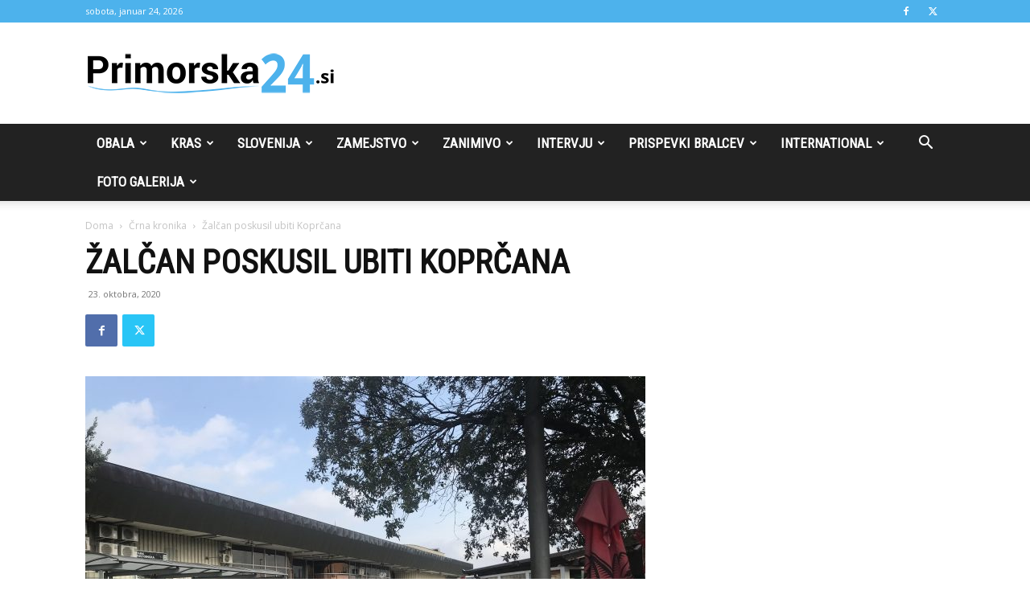

--- FILE ---
content_type: text/html; charset=UTF-8
request_url: https://primorska24.si/wp-admin/admin-ajax.php?td_theme_name=Newspaper&v=12.7.1
body_size: -317
content:
{"10218":491}